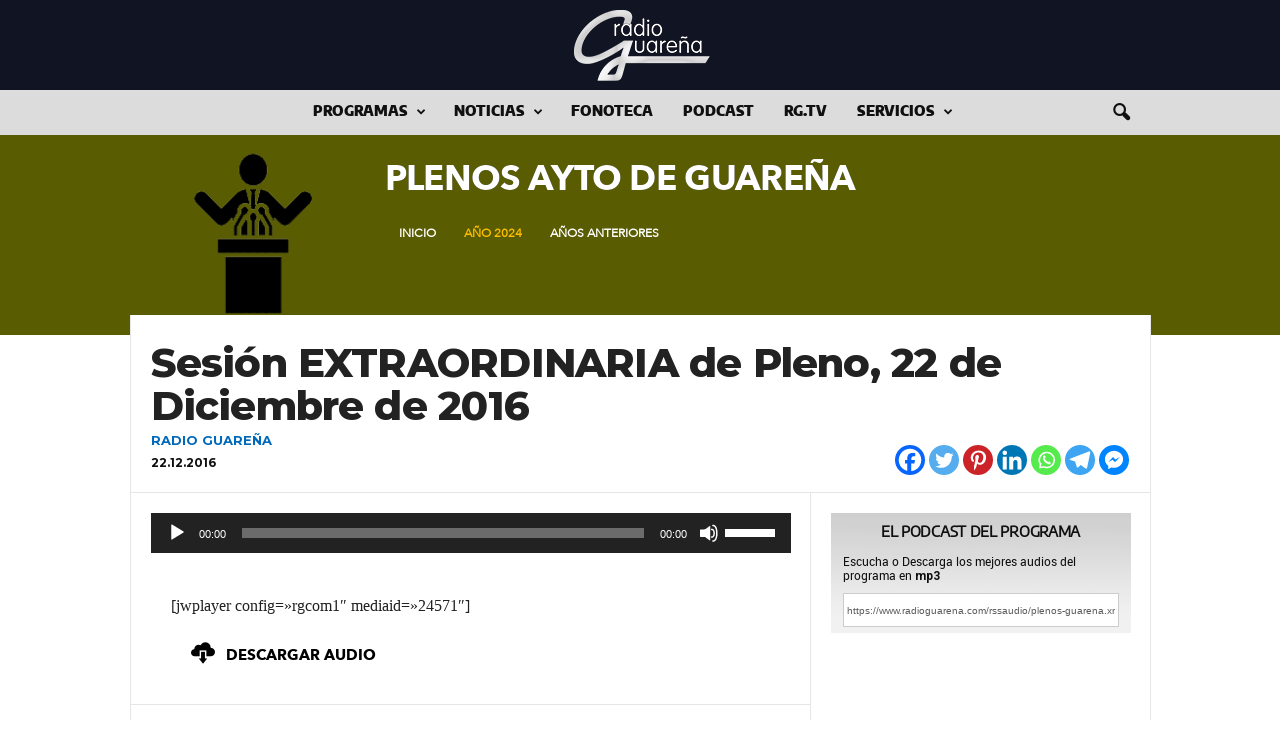

--- FILE ---
content_type: text/css
request_url: https://www.radioguarena.com/wp-content/themes/radioguarenacom/css/fonts.css
body_size: 11301
content:
@font-face {
    font-family: 'EncodeSans';
    src: url('//www.radioguarena.com/resources/fonts/encodesans/encodesans.eot');
    src: url('//www.radioguarena.com/resources/fonts/encodesans/encodesans.eot?#iefix') format('embedded-opentype'),
         url('//www.radioguarena.com/resources/fonts/encodesans/encodesans.woff2') format('woff2'),
         url('//www.radioguarena.com/resources/fonts/encodesans/encodesans.woff') format('woff'),
         url('//www.radioguarena.com/resources/fonts/encodesans/encodesans.ttf') format('truetype'),
         url('avenir.svg#EncodeSans') format('svg');
   		 font-weight: normal;font-style: normal;
}
@font-face {
    font-family: 'EncodeSans Black';
    src: url('//www.radioguarena.com/resources/fonts/encodesans/black/encodesans-black.eot');
    src: url('//www.radioguarena.com/resources/fonts/encodesans/black/encodesans-black.eot?#iefix') format('embedded-opentype'),
         url('//www.radioguarena.com/resources/fonts/encodesans/black/encodesans-black.woff2') format('woff2'),
         url('//www.radioguarena.com/resources/fonts/encodesans/black/encodesans-black.woff') format('woff'),
         url('//www.radioguarena.com/resources/fonts/encodesans/black/encodesans-black.ttf') format('truetype'),
         url('avenir.svg#EncodeSans Black') format('svg');
   		 font-weight: normal;font-style: normal;
}

@font-face {
    font-family: 'PT Sans';
    src: url('//www.radioguarena.com/resources/fonts/ptsans/ptsans.eot');
    src: url('//www.radioguarena.com/resources/fonts/ptsans/ptsans.eot?#iefix') format('embedded-opentype'),
         url('//www.radioguarena.com/resources/fonts/ptsans/ptsans.woff2') format('woff2'),
         url('//www.radioguarena.com/resources/fonts/ptsans/ptsans.woff') format('woff'),
         url('//www.radioguarena.com/resources/fonts/ptsans/ptsans.ttf') format('truetype'),
         url('avenir.svg#PT Sans') format('svg');
   		 font-weight: normal;font-style: normal;
}

@font-face {
    font-family: 'Candal';
    src: url('//www.radioguarena.com/resources/fonts/candal/candal.eot');
    src: url('//www.radioguarena.com/resources/fonts/candal/candal.eot?#iefix') format('embedded-opentype'),
         url('//www.radioguarena.com/resources/fonts/candal/candal.woff2') format('woff2'),
         url('//www.radioguarena.com/resources/fonts/candal/candal.woff') format('woff'),
         url('//www.radioguarena.com/resources/fonts/candal/candal.ttf') format('truetype'),
         url('avenir.svg#Candal') format('svg');
   		 font-weight: normal;font-style: normal;
}
@font-face {
    font-family: 'Montserrat';
    src: url('//www.radioguarena.com/resources/fonts/montserrat/montserrat.eot');
    src: url('//www.radioguarena.com/resources/fonts/montserrat/montserrat.eot?#iefix') format('embedded-opentype'),
         url('//www.radioguarena.com/resources/fonts/montserrat/montserrat.woff2') format('woff2'),
         url('//www.radioguarena.com/resources/fonts/montserrat/montserrat.woff') format('woff'),
         url('//www.radioguarena.com/resources/fonts/montserrat/montserrat.ttf') format('truetype'),
         url('avenir.svg#Montserrat') format('svg');
   		 font-weight: normal;font-style: normal;
}

@font-face {
    font-family: 'Montserrat ExtraBold';
    src: url('//www.radioguarena.com/resources/fonts/montserrat/extrabold/montserrat.eot');
    src: url('//www.radioguarena.com/resources/fonts/montserrat/extrabold/montserrat.eot?#iefix') format('embedded-opentype'),
         url('//www.radioguarena.com/resources/fonts/montserrat/extrabold/montserrat.woff2') format('woff2'),
         url('//www.radioguarena.com/resources/fonts/montserrat/extrabold/montserrat.woff') format('woff'),
         url('//www.radioguarena.com/resources/fonts/montserrat/extrabold/montserrat.ttf') format('truetype'),
         url('avenir.svg#Montserrat ExtraBold') format('svg');
   		 font-weight: normal; font-style: normal;
}








@font-face {
    font-family: 'League';
    src: url('//www.radioguarena.com/resources/fonts/league/league.eot');
    src: url('//www.radioguarena.com/resources/fonts/league/league.eot?#iefix') format('embedded-opentype'),
         url('//www.radioguarena.com/resources/fonts/league/league.woff2') format('woff2'),
         url('//www.radioguarena.com/resources/fonts/league/league.woff') format('woff'),
         url('//www.radioguarena.com/resources/fonts/league/league.ttf') format('truetype'),
         url('avenir.svg#League') format('svg');
  		 font-weight: normal;font-style: normal;
}
@font-face {
    font-family: 'Avenir';
    src: url('//www.radioguarena.com/resources/fonts/avenir/avenir.eot');
    src: url('//www.radioguarena.com/resources/fonts/avenir/avenir.eot?#iefix') format('embedded-opentype'),
         url('//www.radioguarena.com/resources/fonts/avenir/avenir.woff2') format('woff2'),
         url('//www.radioguarena.com/resources/fonts/avenir/avenir.woff') format('woff'),
         url('//www.radioguarena.com/resources/fonts/avenir/avenir.ttf') format('truetype'),
         url('avenir.svg#Avenir') format('svg');
 	     font-weight: normal; font-style: normal;
}
@font-face {
    font-family: 'AvenirBold';
    src: url('//www.radioguarena.com/resources/fonts/avenir/bold/avenir_bold.eot');
    src: url('//www.radioguarena.com/resources/fonts/avenir/bold/avenir_bold.eot?#iefix') format('embedded-opentype'),
         url('//www.radioguarena.com/resources/fonts/avenir/bold/avenir_bold.woff2') format('woff2'),
         url('//www.radioguarena.com/resources/fonts/avenir/bold/avenir_bold.woff') format('woff'),
         url('//www.radioguarena.com/resources/fonts/avenir/bold/avenir_bold.ttf') format('truetype'),
         url('avenir.svg#AvenirBold') format('svg');
 	     font-weight: normal; font-style: normal;
}
@font-face {
    font-family: 'Roboto';
    src: url('//www.radioguarena.com/resources/fonts/roboto/roboto.eot');
    src: url('//www.radioguarena.com/resources/fonts/roboto/roboto.eot?#iefix') format('embedded-opentype'),
         url('//www.radioguarena.com/resources/fonts/roboto/roboto.ttf') format('truetype'),
         url('//www.radioguarena.com/resources/fonts/roboto/roboto.svg#Roboto') format('svg'),
		 url('//www.radioguarena.com/resources/fonts/roboto/roboto.otf#Roboto') format('truetype');
    font-weight: normal;
    font-style: normal;
}

@font-face {
    font-family: 'Arcon';
    src: url('//www.radioguarena.com/loteria/resources/fonts/arcon/arcon.eot');
    src: url('//www.radioguarena.com/loteria/resources/fonts/arcon/arcon.eot?#iefix') format('embedded-opentype'),
         url('//www.radioguarena.com/loteria/resources/fonts/arcon/arcon.ttf') format('truetype'),
         url('//www.radioguarena.com/loteria/resources/fonts/arcon/arcon.svg#Arcon') format('svg'),
		 url('//www.radioguarena.com/loteria/resources/fonts/arcon/arcon.otf#Arcon') format('truetype');
    font-weight: normal;
    font-style: normal;
}

@font-face {
    font-family: 'Arcon Round';
    src: url('//www.radioguarena.com/loteria/resources/fonts/arcon/round/arcon-round.eot');
    src: url('//www.radioguarena.com/loteria/resources/fonts/arcon/round/arcon-round.eot?#iefix') format('embedded-opentype'),
         url('//www.radioguarena.com/loteria/resources/fonts/arcon/round/arcon-round.ttf') format('truetype'),
         url('//www.radioguarena.com/loteria/resources/fonts/arcon/round/arcon-round.svg#Arcon Round') format('svg'),
		 url('//www.radioguarena.com/loteria/resources/fonts/arcon/round/arcon-round.otf#Arcon Round') format('truetype');
    font-weight: normal;
    font-style: normal;
}

@font-face {
    font-family: 'Open Sans';
    src: url('//www.radioguarena.com/loteria/resources/fonts/opensans/opensans.eot');
    src: url('//www.radioguarena.com/loteria/resources/fonts/opensans/opensans.eot?#iefix') format('embedded-opentype'),
         url('//www.radioguarena.com/loteria/resources/fonts/opensans/opensans.ttf') format('truetype'),
         url('//www.radioguarena.com/loteria/resources/fonts/opensans/opensans.svg#Open Sans') format('svg'),
		 url('//www.radioguarena.com/loteria/resources/fonts/opensans/opensans.otf#Open Sans') format('truetype');
    font-weight: normal;
    font-style: normal;
}

@font-face {
    font-family: 'Open Sans Condensed';
    src: url('//www.radioguarena.com/loteria/resources/fonts/opensanscondensed/opensanscondensed.eot');
    src: url('//www.radioguarena.com/loteria/resources/fonts/opensanscondensed/opensanscondensed.eot?#iefix') format('embedded-opentype'),
         url('//www.radioguarena.com/loteria/resources/fonts/opensanscondensed/opensanscondensed.ttf') format('truetype'),
         url('//www.radioguarena.com/loteria/resources/fonts/opensanscondensed/opensanscondensed.svg#Open Sans Condensed') format('svg'),
		 url('//www.radioguarena.com/loteria/resources/fonts/opensanscondensed/opensanscondensed.otf#Open Sans Condensed') format('truetype');
    font-weight: normal;
    font-style: normal;
}

@font-face {
	font-family: "Code";
	src: url("https://www.radioguarena.com/resources/fonts/code/code.eot");
	src:url("https://www.radioguarena.com/resources/fonts/code/code.eot#iefix") format('eot'),
		url("https://www.radioguarena.com/resources/fonts/code/code.woff") format('woff'),
		url("https://www.radioguarena.com/resources/fonts/code/code.ttf") format('truetype'),
		url("https://www.radioguarena.com/resources/fonts/code/code.svg#Code") format('svg');
    font-weight: 400;
    font-style: normal;
}

@font-face {
	font-family: "DejaVuSans";
	src: url("https://www.radioguarena.com/resources/fonts/dejavusans/dejavusans.eot");
	src:url("https://www.radioguarena.com/resources/fonts/dejavusans/dejavusans.eot#iefix") format('eot'),
		url("https://www.radioguarena.com/resources/fonts/dejavusans/dejavusans.woff") format('woff'),
		url("https://www.radioguarena.com/resources/fonts/dejavusans/dejavusans.ttf") format('truetype'),
		url("https://www.radioguarena.com/resources/fonts/dejavusans/dejavusans.svg#DejaVuSans") format('svg');
    font-weight: 400;
    font-style: normal;
}

@font-face {
	font-family: "DejaVuSans Bold";
	src: url("https://www.radioguarena.com/resources/fonts/dejavusans/dejavusans-bold.eot");
	src:url("https://www.radioguarena.com/resources/fonts/dejavusans/dejavusans-bold.eot#iefix") format('eot'),
		url("https://www.radioguarena.com/resources/fonts/dejavusans/dejavusans-bold.woff") format('woff'),
		url("https://www.radioguarena.com/resources/fonts/dejavusans/dejavusans-bold.ttf") format('truetype'),
		url("https://www.radioguarena.com/resources/fonts/dejavusans/dejavusans-bold.svg#DejaVuSans Bold") format('svg');
    font-weight: 400;
    font-style: normal;
}


@font-face {
	font-family: "Cooperhewitt Heavy";
	src: url("https://radioguarena.com/resources/fonts/cooperhewitt-heavy/cooperhewitt-heavy.eot");
	src:url("https://radioguarena.com/resources/fonts/cooperhewitt-heavy/cooperhewitt-heavy.eot#iefix") format('eot'),
		url("https://radioguarena.com/resources/fonts/cooperhewitt-heavy/cooperhewitt-heavy.woff") format('woff'),
		url("https://radioguarena.com/resources/fonts/cooperhewitt-heavy/cooperhewitt-heavy.ttf") format('truetype'),
		url("https://radioguarena.com/resources/fonts/cooperhewitt-heavy/cooperhewitt-heavy#Cooperhewitt Heavy") format('svg');
    font-weight: 400;
    font-style: normal;
}